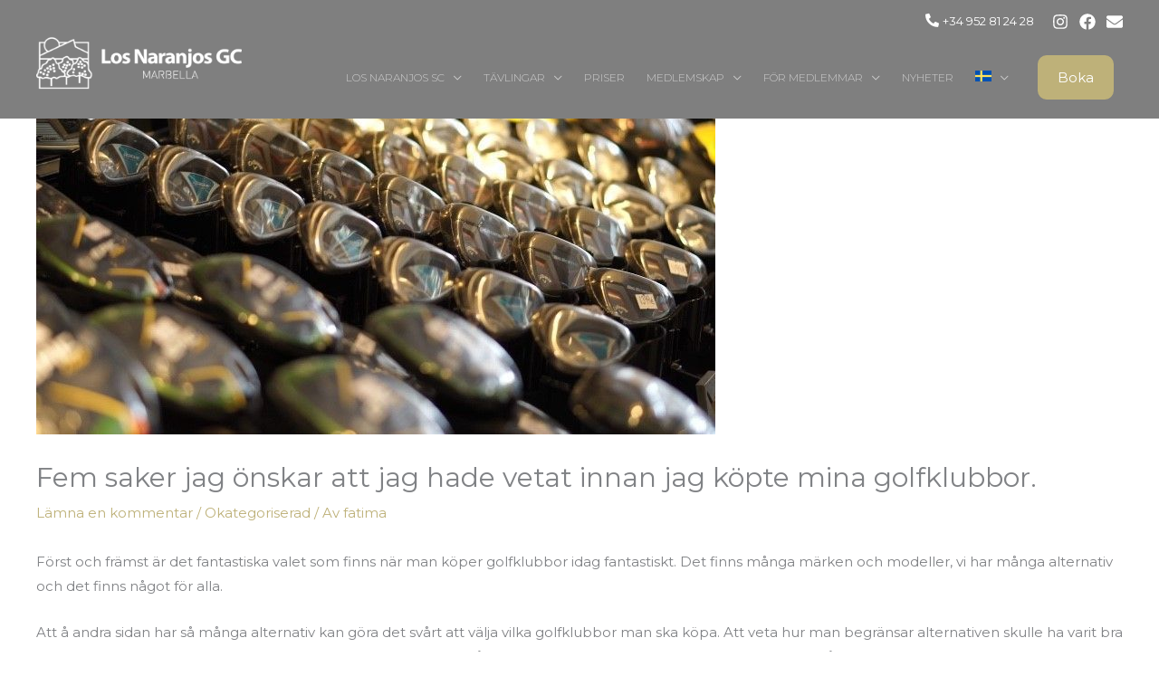

--- FILE ---
content_type: text/css; charset=utf-8
request_url: https://losnaranjos.com/wp-content/uploads/elementor/css/post-32044.css?ver=1768511544
body_size: 810
content:
.elementor-32044 .elementor-element.elementor-element-dabdf27:not(.elementor-motion-effects-element-type-background), .elementor-32044 .elementor-element.elementor-element-dabdf27 > .elementor-motion-effects-container > .elementor-motion-effects-layer{background-color:#000000E0;}.elementor-32044 .elementor-element.elementor-element-dabdf27 > .elementor-container{max-width:1400px;min-height:355px;}.elementor-32044 .elementor-element.elementor-element-dabdf27{transition:background 0.3s, border 0.3s, border-radius 0.3s, box-shadow 0.3s;margin-top:0px;margin-bottom:0px;padding:50px 0px 0px 0px;}.elementor-32044 .elementor-element.elementor-element-dabdf27 > .elementor-background-overlay{transition:background 0.3s, border-radius 0.3s, opacity 0.3s;}.elementor-32044 .elementor-element.elementor-element-224e8ad{width:var( --container-widget-width, 73.328% );max-width:73.328%;--container-widget-width:73.328%;--container-widget-flex-grow:0;}.elementor-32044 .elementor-element.elementor-element-5fca87e{color:var( --e-global-color-dea8c79 );}.elementor-32044 .elementor-element.elementor-element-5da1e77{text-align:start;}.elementor-32044 .elementor-element.elementor-element-5da1e77 .elementor-heading-title{color:var( --e-global-color-dea8c79 );}.elementor-32044 .elementor-element.elementor-element-3cb14fd .elementor-icon-list-items:not(.elementor-inline-items) .elementor-icon-list-item:not(:last-child){padding-block-end:calc(6px/2);}.elementor-32044 .elementor-element.elementor-element-3cb14fd .elementor-icon-list-items:not(.elementor-inline-items) .elementor-icon-list-item:not(:first-child){margin-block-start:calc(6px/2);}.elementor-32044 .elementor-element.elementor-element-3cb14fd .elementor-icon-list-items.elementor-inline-items .elementor-icon-list-item{margin-inline:calc(6px/2);}.elementor-32044 .elementor-element.elementor-element-3cb14fd .elementor-icon-list-items.elementor-inline-items{margin-inline:calc(-6px/2);}.elementor-32044 .elementor-element.elementor-element-3cb14fd .elementor-icon-list-items.elementor-inline-items .elementor-icon-list-item:after{inset-inline-end:calc(-6px/2);}.elementor-32044 .elementor-element.elementor-element-3cb14fd .elementor-icon-list-icon i{color:#BEB179;transition:color 0.3s;}.elementor-32044 .elementor-element.elementor-element-3cb14fd .elementor-icon-list-icon svg{fill:#BEB179;transition:fill 0.3s;}.elementor-32044 .elementor-element.elementor-element-3cb14fd{--e-icon-list-icon-size:14px;--e-icon-list-icon-align:left;--e-icon-list-icon-margin:0 calc(var(--e-icon-list-icon-size, 1em) * 0.25) 0 0;--icon-vertical-align:flex-start;--icon-vertical-offset:4px;}.elementor-32044 .elementor-element.elementor-element-3cb14fd .elementor-icon-list-icon{padding-inline-end:0px;}.elementor-32044 .elementor-element.elementor-element-3cb14fd .elementor-icon-list-text{color:var( --e-global-color-dea8c79 );transition:color 0.3s;}.elementor-32044 .elementor-element.elementor-element-6940e18{text-align:start;}.elementor-32044 .elementor-element.elementor-element-6940e18 .elementor-heading-title{color:var( --e-global-color-dea8c79 );}.elementor-32044 .elementor-element.elementor-element-eb1c4b0 .elementor-icon-list-icon i{color:#BEB179;transition:color 0.3s;}.elementor-32044 .elementor-element.elementor-element-eb1c4b0 .elementor-icon-list-icon svg{fill:#BEB179;transition:fill 0.3s;}.elementor-32044 .elementor-element.elementor-element-eb1c4b0{--e-icon-list-icon-size:14px;--icon-vertical-offset:0px;}.elementor-32044 .elementor-element.elementor-element-eb1c4b0 .elementor-icon-list-text{color:var( --e-global-color-dea8c79 );transition:color 0.3s;}.elementor-32044 .elementor-element.elementor-element-1cd7709{--grid-template-columns:repeat(0, auto);--grid-column-gap:5px;--grid-row-gap:0px;}.elementor-32044 .elementor-element.elementor-element-1cd7709 .elementor-widget-container{text-align:center;}.elementor-32044 .elementor-element.elementor-element-1cd7709 .elementor-social-icon{background-color:#1F1F1F;}.elementor-32044 .elementor-element.elementor-element-1cd7709 .elementor-social-icon i{color:#BEB179;}.elementor-32044 .elementor-element.elementor-element-1cd7709 .elementor-social-icon svg{fill:#BEB179;}.elementor-32044 .elementor-element.elementor-element-1cd7709 .elementor-social-icon:hover{background-color:#1F1F1F;}.elementor-32044 .elementor-element.elementor-element-1cd7709 .elementor-social-icon:hover i{color:var( --e-global-color-astglobalcolor4 );}.elementor-32044 .elementor-element.elementor-element-1cd7709 .elementor-social-icon:hover svg{fill:var( --e-global-color-astglobalcolor4 );}.elementor-32044 .elementor-element.elementor-element-deca1b4:not(.elementor-motion-effects-element-type-background), .elementor-32044 .elementor-element.elementor-element-deca1b4 > .elementor-motion-effects-container > .elementor-motion-effects-layer{background-color:#000000E0;}.elementor-32044 .elementor-element.elementor-element-deca1b4 > .elementor-container{max-width:1400px;}.elementor-32044 .elementor-element.elementor-element-deca1b4{transition:background 0.3s, border 0.3s, border-radius 0.3s, box-shadow 0.3s;}.elementor-32044 .elementor-element.elementor-element-deca1b4 > .elementor-background-overlay{transition:background 0.3s, border-radius 0.3s, opacity 0.3s;}.elementor-theme-builder-content-area{height:400px;}.elementor-location-header:before, .elementor-location-footer:before{content:"";display:table;clear:both;}@media(min-width:768px){.elementor-32044 .elementor-element.elementor-element-a221eee{width:72.667%;}.elementor-32044 .elementor-element.elementor-element-3912d73{width:27.25%;}}@media(max-width:1024px) and (min-width:768px){.elementor-32044 .elementor-element.elementor-element-7a97373{width:50%;}.elementor-32044 .elementor-element.elementor-element-5169e4c{width:50%;}.elementor-32044 .elementor-element.elementor-element-d8f8852{width:50%;}.elementor-32044 .elementor-element.elementor-element-6ecf008{width:50%;}.elementor-32044 .elementor-element.elementor-element-a221eee{width:90%;}.elementor-32044 .elementor-element.elementor-element-3912d73{width:10%;}}@media(max-width:767px){.elementor-32044 .elementor-element.elementor-element-5da1e77{text-align:center;}.elementor-32044 .elementor-element.elementor-element-3cb14fd{--e-icon-list-icon-align:center;--e-icon-list-icon-margin:0 calc(var(--e-icon-list-icon-size, 1em) * 0.125);}.elementor-32044 .elementor-element.elementor-element-6940e18{text-align:center;}}

--- FILE ---
content_type: text/css; charset=utf-8
request_url: https://losnaranjos.com/wp-content/cache/min/1/wp-content/themes/losnaranjos/style.css?ver=1768511552
body_size: -42
content:
@font-face{font-family:Montserrat;font-display:swap}